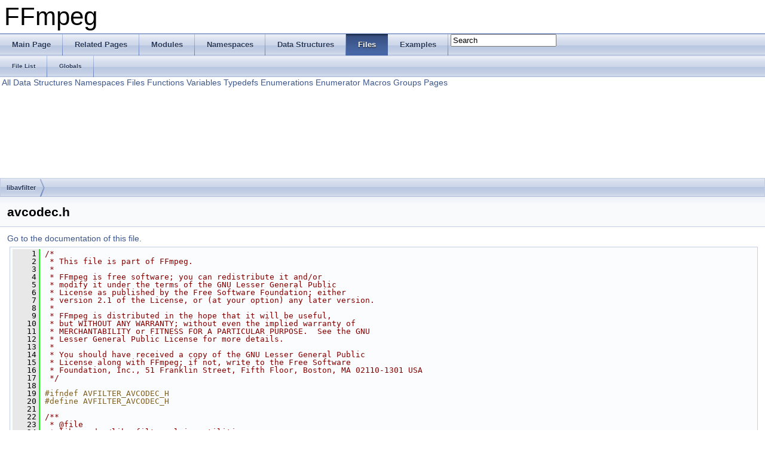

--- FILE ---
content_type: text/html
request_url: https://www.ffmpeg.org/doxygen/2.4/libavfilter_2avcodec_8h_source.html
body_size: 4043
content:
<!DOCTYPE html PUBLIC "-//W3C//DTD XHTML 1.0 Transitional//EN" "http://www.w3.org/TR/xhtml1/DTD/xhtml1-transitional.dtd">
<html xmlns="http://www.w3.org/1999/xhtml">
<head>
<meta http-equiv="Content-Type" content="text/xhtml;charset=UTF-8"/>
<meta http-equiv="X-UA-Compatible" content="IE=9"/>
<title>FFmpeg: libavfilter/avcodec.h Source File</title>
<link href="tabs.css" rel="stylesheet" type="text/css"/>
<script type="text/javascript" src="jquery.js"></script>
<script type="text/javascript" src="dynsections.js"></script>
<link href="search/search.css" rel="stylesheet" type="text/css"/>
<script type="text/javascript" src="search/search.js"></script>
<script type="text/javascript">
  $(document).ready(function() { searchBox.OnSelectItem(0); });
</script>
<link href="doxygen.css" rel="stylesheet" type="text/css" />
</head>
<body>
<div id="top"><!-- do not remove this div, it is closed by doxygen! -->
<div id="titlearea">
<table cellspacing="0" cellpadding="0">
 <tbody>
 <tr style="height: 56px;">
  <td style="padding-left: 0.5em;">
   <div id="projectname">FFmpeg
   </div>
  </td>
 </tr>
 </tbody>
</table>
</div>
<!-- end header part -->
<!-- Generated by Doxygen 1.8.2 -->
<script type="text/javascript">
var searchBox = new SearchBox("searchBox", "search",false,'Search');
</script>
  <div id="navrow1" class="tabs">
    <ul class="tablist">
      <li><a href="index.html"><span>Main&#160;Page</span></a></li>
      <li><a href="pages.html"><span>Related&#160;Pages</span></a></li>
      <li><a href="modules.html"><span>Modules</span></a></li>
      <li><a href="namespaces.html"><span>Namespaces</span></a></li>
      <li><a href="annotated.html"><span>Data&#160;Structures</span></a></li>
      <li class="current"><a href="files.html"><span>Files</span></a></li>
      <li><a href="examples.html"><span>Examples</span></a></li>
      <li>
        <div id="MSearchBox" class="MSearchBoxInactive">
        <span class="left">
          <img id="MSearchSelect" src="search/mag_sel.png"
               onmouseover="return searchBox.OnSearchSelectShow()"
               onmouseout="return searchBox.OnSearchSelectHide()"
               alt=""/>
          <input type="text" id="MSearchField" value="Search" accesskey="S"
               onfocus="searchBox.OnSearchFieldFocus(true)" 
               onblur="searchBox.OnSearchFieldFocus(false)" 
               onkeyup="searchBox.OnSearchFieldChange(event)"/>
          </span><span class="right">
            <a id="MSearchClose" href="javascript:searchBox.CloseResultsWindow()"><img id="MSearchCloseImg" border="0" src="search/close.png" alt=""/></a>
          </span>
        </div>
      </li>
    </ul>
  </div>
  <div id="navrow2" class="tabs2">
    <ul class="tablist">
      <li><a href="files.html"><span>File&#160;List</span></a></li>
      <li><a href="globals.html"><span>Globals</span></a></li>
    </ul>
  </div>
<!-- window showing the filter options -->
<div id="MSearchSelectWindow"
     onmouseover="return searchBox.OnSearchSelectShow()"
     onmouseout="return searchBox.OnSearchSelectHide()"
     onkeydown="return searchBox.OnSearchSelectKey(event)">
<a class="SelectItem" href="javascript:void(0)" onclick="searchBox.OnSelectItem(0)"><span class="SelectionMark">&#160;</span>All</a><a class="SelectItem" href="javascript:void(0)" onclick="searchBox.OnSelectItem(1)"><span class="SelectionMark">&#160;</span>Data Structures</a><a class="SelectItem" href="javascript:void(0)" onclick="searchBox.OnSelectItem(2)"><span class="SelectionMark">&#160;</span>Namespaces</a><a class="SelectItem" href="javascript:void(0)" onclick="searchBox.OnSelectItem(3)"><span class="SelectionMark">&#160;</span>Files</a><a class="SelectItem" href="javascript:void(0)" onclick="searchBox.OnSelectItem(4)"><span class="SelectionMark">&#160;</span>Functions</a><a class="SelectItem" href="javascript:void(0)" onclick="searchBox.OnSelectItem(5)"><span class="SelectionMark">&#160;</span>Variables</a><a class="SelectItem" href="javascript:void(0)" onclick="searchBox.OnSelectItem(6)"><span class="SelectionMark">&#160;</span>Typedefs</a><a class="SelectItem" href="javascript:void(0)" onclick="searchBox.OnSelectItem(7)"><span class="SelectionMark">&#160;</span>Enumerations</a><a class="SelectItem" href="javascript:void(0)" onclick="searchBox.OnSelectItem(8)"><span class="SelectionMark">&#160;</span>Enumerator</a><a class="SelectItem" href="javascript:void(0)" onclick="searchBox.OnSelectItem(9)"><span class="SelectionMark">&#160;</span>Macros</a><a class="SelectItem" href="javascript:void(0)" onclick="searchBox.OnSelectItem(10)"><span class="SelectionMark">&#160;</span>Groups</a><a class="SelectItem" href="javascript:void(0)" onclick="searchBox.OnSelectItem(11)"><span class="SelectionMark">&#160;</span>Pages</a></div>

<!-- iframe showing the search results (closed by default) -->
<div id="MSearchResultsWindow">
<iframe src="javascript:void(0)" frameborder="0" 
        name="MSearchResults" id="MSearchResults">
</iframe>
</div>

<div id="nav-path" class="navpath">
  <ul>
<li class="navelem"><a class="el" href="dir_07c4be17d34b4a7a38dbd1b8cb6b1e6c.html">libavfilter</a></li>  </ul>
</div>
</div><!-- top -->
<div class="header">
  <div class="headertitle">
<div class="title">avcodec.h</div>  </div>
</div><!--header-->
<div class="contents">
<a href="libavfilter_2avcodec_8h.html">Go to the documentation of this file.</a><div class="fragment"><div class="line"><a name="l00001"></a><span class="lineno">    1</span>&#160;<span class="comment">/*</span></div>
<div class="line"><a name="l00002"></a><span class="lineno">    2</span>&#160;<span class="comment"> * This file is part of FFmpeg.</span></div>
<div class="line"><a name="l00003"></a><span class="lineno">    3</span>&#160;<span class="comment"> *</span></div>
<div class="line"><a name="l00004"></a><span class="lineno">    4</span>&#160;<span class="comment"> * FFmpeg is free software; you can redistribute it and/or</span></div>
<div class="line"><a name="l00005"></a><span class="lineno">    5</span>&#160;<span class="comment"> * modify it under the terms of the GNU Lesser General Public</span></div>
<div class="line"><a name="l00006"></a><span class="lineno">    6</span>&#160;<span class="comment"> * License as published by the Free Software Foundation; either</span></div>
<div class="line"><a name="l00007"></a><span class="lineno">    7</span>&#160;<span class="comment"> * version 2.1 of the License, or (at your option) any later version.</span></div>
<div class="line"><a name="l00008"></a><span class="lineno">    8</span>&#160;<span class="comment"> *</span></div>
<div class="line"><a name="l00009"></a><span class="lineno">    9</span>&#160;<span class="comment"> * FFmpeg is distributed in the hope that it will be useful,</span></div>
<div class="line"><a name="l00010"></a><span class="lineno">   10</span>&#160;<span class="comment"> * but WITHOUT ANY WARRANTY; without even the implied warranty of</span></div>
<div class="line"><a name="l00011"></a><span class="lineno">   11</span>&#160;<span class="comment"> * MERCHANTABILITY or FITNESS FOR A PARTICULAR PURPOSE.  See the GNU</span></div>
<div class="line"><a name="l00012"></a><span class="lineno">   12</span>&#160;<span class="comment"> * Lesser General Public License for more details.</span></div>
<div class="line"><a name="l00013"></a><span class="lineno">   13</span>&#160;<span class="comment"> *</span></div>
<div class="line"><a name="l00014"></a><span class="lineno">   14</span>&#160;<span class="comment"> * You should have received a copy of the GNU Lesser General Public</span></div>
<div class="line"><a name="l00015"></a><span class="lineno">   15</span>&#160;<span class="comment"> * License along with FFmpeg; if not, write to the Free Software</span></div>
<div class="line"><a name="l00016"></a><span class="lineno">   16</span>&#160;<span class="comment"> * Foundation, Inc., 51 Franklin Street, Fifth Floor, Boston, MA 02110-1301 USA</span></div>
<div class="line"><a name="l00017"></a><span class="lineno">   17</span>&#160;<span class="comment"> */</span></div>
<div class="line"><a name="l00018"></a><span class="lineno">   18</span>&#160;</div>
<div class="line"><a name="l00019"></a><span class="lineno">   19</span>&#160;<span class="preprocessor">#ifndef AVFILTER_AVCODEC_H</span></div>
<div class="line"><a name="l00020"></a><span class="lineno">   20</span>&#160;<span class="preprocessor"></span><span class="preprocessor">#define AVFILTER_AVCODEC_H</span></div>
<div class="line"><a name="l00021"></a><span class="lineno">   21</span>&#160;<span class="preprocessor"></span><span class="comment"></span></div>
<div class="line"><a name="l00022"></a><span class="lineno">   22</span>&#160;<span class="comment">/**</span></div>
<div class="line"><a name="l00023"></a><span class="lineno">   23</span>&#160;<span class="comment"> * @file</span></div>
<div class="line"><a name="l00024"></a><span class="lineno">   24</span>&#160;<span class="comment"> * libavcodec/libavfilter gluing utilities</span></div>
<div class="line"><a name="l00025"></a><span class="lineno">   25</span>&#160;<span class="comment"> *</span></div>
<div class="line"><a name="l00026"></a><span class="lineno">   26</span>&#160;<span class="comment"> * This should be included in an application ONLY if the installed</span></div>
<div class="line"><a name="l00027"></a><span class="lineno">   27</span>&#160;<span class="comment"> * libavfilter has been compiled with libavcodec support, otherwise</span></div>
<div class="line"><a name="l00028"></a><span class="lineno">   28</span>&#160;<span class="comment"> * symbols defined below will not be available.</span></div>
<div class="line"><a name="l00029"></a><span class="lineno">   29</span>&#160;<span class="comment"> */</span></div>
<div class="line"><a name="l00030"></a><span class="lineno">   30</span>&#160;</div>
<div class="line"><a name="l00031"></a><span class="lineno">   31</span>&#160;<span class="preprocessor">#include &quot;<a class="code" href="avfilter_8h.html" title="Main libavfilter public API header.">avfilter.h</a>&quot;</span></div>
<div class="line"><a name="l00032"></a><span class="lineno">   32</span>&#160;</div>
<div class="line"><a name="l00033"></a><span class="lineno">   33</span>&#160;<span class="preprocessor">#if FF_API_AVFILTERBUFFER</span></div>
<div class="line"><a name="l00034"></a><span class="lineno">   34</span>&#160;<span class="preprocessor"></span><span class="comment">/**</span></div>
<div class="line"><a name="l00035"></a><span class="lineno">   35</span>&#160;<span class="comment"> * Create and return a picref reference from the data and properties</span></div>
<div class="line"><a name="l00036"></a><span class="lineno">   36</span>&#160;<span class="comment"> * contained in frame.</span></div>
<div class="line"><a name="l00037"></a><span class="lineno">   37</span>&#160;<span class="comment"> *</span></div>
<div class="line"><a name="l00038"></a><span class="lineno">   38</span>&#160;<span class="comment"> * @param perms permissions to assign to the new buffer reference</span></div>
<div class="line"><a name="l00039"></a><span class="lineno">   39</span>&#160;<span class="comment"> * @deprecated avfilter APIs work natively with AVFrame instead.</span></div>
<div class="line"><a name="l00040"></a><span class="lineno">   40</span>&#160;<span class="comment"> */</span></div>
<div class="line"><a name="l00041"></a><span class="lineno">   41</span>&#160;<a class="code" href="attributes_8h.html#aa6d076561d3a9eea4729ee632652de02">attribute_deprecated</a></div>
<div class="line"><a name="l00042"></a><span class="lineno">   42</span>&#160;AVFilterBufferRef *avfilter_get_video_buffer_ref_from_frame(<span class="keyword">const</span> <a class="code" href="structAVFrame.html" title="This structure describes decoded (raw) audio or video data.">AVFrame</a> *<a class="code" href="demuxing__decoding_8c.html#ad7d33d579a8d4241a5e643e39287a209">frame</a>, <span class="keywordtype">int</span> perms);</div>
<div class="line"><a name="l00043"></a><span class="lineno">   43</span>&#160;</div>
<div class="line"><a name="l00044"></a><span class="lineno">   44</span>&#160;<span class="comment"></span></div>
<div class="line"><a name="l00045"></a><span class="lineno">   45</span>&#160;<span class="comment">/**</span></div>
<div class="line"><a name="l00046"></a><span class="lineno">   46</span>&#160;<span class="comment"> * Create and return a picref reference from the data and properties</span></div>
<div class="line"><a name="l00047"></a><span class="lineno">   47</span>&#160;<span class="comment"> * contained in frame.</span></div>
<div class="line"><a name="l00048"></a><span class="lineno">   48</span>&#160;<span class="comment"> *</span></div>
<div class="line"><a name="l00049"></a><span class="lineno">   49</span>&#160;<span class="comment"> * @param perms permissions to assign to the new buffer reference</span></div>
<div class="line"><a name="l00050"></a><span class="lineno">   50</span>&#160;<span class="comment"> * @deprecated avfilter APIs work natively with AVFrame instead.</span></div>
<div class="line"><a name="l00051"></a><span class="lineno">   51</span>&#160;<span class="comment"> */</span></div>
<div class="line"><a name="l00052"></a><span class="lineno">   52</span>&#160;<a class="code" href="attributes_8h.html#aa6d076561d3a9eea4729ee632652de02">attribute_deprecated</a></div>
<div class="line"><a name="l00053"></a><span class="lineno">   53</span>&#160;AVFilterBufferRef *avfilter_get_audio_buffer_ref_from_frame(<span class="keyword">const</span> <a class="code" href="structAVFrame.html" title="This structure describes decoded (raw) audio or video data.">AVFrame</a> *<a class="code" href="demuxing__decoding_8c.html#ad7d33d579a8d4241a5e643e39287a209">frame</a>,</div>
<div class="line"><a name="l00054"></a><span class="lineno">   54</span>&#160;                                                            <span class="keywordtype">int</span> perms);</div>
<div class="line"><a name="l00055"></a><span class="lineno">   55</span>&#160;<span class="comment"></span></div>
<div class="line"><a name="l00056"></a><span class="lineno">   56</span>&#160;<span class="comment">/**</span></div>
<div class="line"><a name="l00057"></a><span class="lineno">   57</span>&#160;<span class="comment"> * Create and return a buffer reference from the data and properties</span></div>
<div class="line"><a name="l00058"></a><span class="lineno">   58</span>&#160;<span class="comment"> * contained in frame.</span></div>
<div class="line"><a name="l00059"></a><span class="lineno">   59</span>&#160;<span class="comment"> *</span></div>
<div class="line"><a name="l00060"></a><span class="lineno">   60</span>&#160;<span class="comment"> * @param perms permissions to assign to the new buffer reference</span></div>
<div class="line"><a name="l00061"></a><span class="lineno">   61</span>&#160;<span class="comment"> * @deprecated avfilter APIs work natively with AVFrame instead.</span></div>
<div class="line"><a name="l00062"></a><span class="lineno">   62</span>&#160;<span class="comment"> */</span></div>
<div class="line"><a name="l00063"></a><span class="lineno">   63</span>&#160;<a class="code" href="attributes_8h.html#aa6d076561d3a9eea4729ee632652de02">attribute_deprecated</a></div>
<div class="line"><a name="l00064"></a><span class="lineno">   64</span>&#160;AVFilterBufferRef *avfilter_get_buffer_ref_from_frame(<span class="keyword">enum</span> <a class="code" href="group__lavu__misc.html#ga9a84bba4713dfced21a1a56163be1f48">AVMediaType</a> <a class="code" href="opengl__enc_8c.html#a7d05960f4f1c1b11f3177dc963a45d86">type</a>,</div>
<div class="line"><a name="l00065"></a><span class="lineno">   65</span>&#160;                                                      <span class="keyword">const</span> <a class="code" href="structAVFrame.html" title="This structure describes decoded (raw) audio or video data.">AVFrame</a> *<a class="code" href="demuxing__decoding_8c.html#ad7d33d579a8d4241a5e643e39287a209">frame</a>,</div>
<div class="line"><a name="l00066"></a><span class="lineno">   66</span>&#160;                                                      <span class="keywordtype">int</span> perms);</div>
<div class="line"><a name="l00067"></a><span class="lineno">   67</span>&#160;<span class="preprocessor">#endif</span></div>
<div class="line"><a name="l00068"></a><span class="lineno">   68</span>&#160;<span class="preprocessor"></span></div>
<div class="line"><a name="l00069"></a><span class="lineno">   69</span>&#160;<span class="preprocessor">#if FF_API_FILL_FRAME</span></div>
<div class="line"><a name="l00070"></a><span class="lineno">   70</span>&#160;<span class="preprocessor"></span><span class="comment">/**</span></div>
<div class="line"><a name="l00071"></a><span class="lineno">   71</span>&#160;<span class="comment"> * Fill an AVFrame with the information stored in samplesref.</span></div>
<div class="line"><a name="l00072"></a><span class="lineno">   72</span>&#160;<span class="comment"> *</span></div>
<div class="line"><a name="l00073"></a><span class="lineno">   73</span>&#160;<span class="comment"> * @param frame an already allocated AVFrame</span></div>
<div class="line"><a name="l00074"></a><span class="lineno">   74</span>&#160;<span class="comment"> * @param samplesref an audio buffer reference</span></div>
<div class="line"><a name="l00075"></a><span class="lineno">   75</span>&#160;<span class="comment"> * @return &gt;= 0 in case of success, a negative AVERROR code in case of</span></div>
<div class="line"><a name="l00076"></a><span class="lineno">   76</span>&#160;<span class="comment"> * failure</span></div>
<div class="line"><a name="l00077"></a><span class="lineno">   77</span>&#160;<span class="comment"> * @deprecated Use avfilter_copy_buf_props() instead.</span></div>
<div class="line"><a name="l00078"></a><span class="lineno">   78</span>&#160;<span class="comment"> */</span></div>
<div class="line"><a name="l00079"></a><span class="lineno">   79</span>&#160;<a class="code" href="attributes_8h.html#aa6d076561d3a9eea4729ee632652de02">attribute_deprecated</a></div>
<div class="line"><a name="l00080"></a><span class="lineno">   80</span>&#160;<span class="keywordtype">int</span> avfilter_fill_frame_from_audio_buffer_ref(<a class="code" href="structAVFrame.html" title="This structure describes decoded (raw) audio or video data.">AVFrame</a> *<a class="code" href="demuxing__decoding_8c.html#ad7d33d579a8d4241a5e643e39287a209">frame</a>,</div>
<div class="line"><a name="l00081"></a><span class="lineno">   81</span>&#160;                                              <span class="keyword">const</span> AVFilterBufferRef *samplesref);</div>
<div class="line"><a name="l00082"></a><span class="lineno">   82</span>&#160;<span class="comment"></span></div>
<div class="line"><a name="l00083"></a><span class="lineno">   83</span>&#160;<span class="comment">/**</span></div>
<div class="line"><a name="l00084"></a><span class="lineno">   84</span>&#160;<span class="comment"> * Fill an AVFrame with the information stored in picref.</span></div>
<div class="line"><a name="l00085"></a><span class="lineno">   85</span>&#160;<span class="comment"> *</span></div>
<div class="line"><a name="l00086"></a><span class="lineno">   86</span>&#160;<span class="comment"> * @param frame an already allocated AVFrame</span></div>
<div class="line"><a name="l00087"></a><span class="lineno">   87</span>&#160;<span class="comment"> * @param picref a video buffer reference</span></div>
<div class="line"><a name="l00088"></a><span class="lineno">   88</span>&#160;<span class="comment"> * @return &gt;= 0 in case of success, a negative AVERROR code in case of</span></div>
<div class="line"><a name="l00089"></a><span class="lineno">   89</span>&#160;<span class="comment"> * failure</span></div>
<div class="line"><a name="l00090"></a><span class="lineno">   90</span>&#160;<span class="comment"> * @deprecated Use avfilter_copy_buf_props() instead.</span></div>
<div class="line"><a name="l00091"></a><span class="lineno">   91</span>&#160;<span class="comment"> */</span></div>
<div class="line"><a name="l00092"></a><span class="lineno">   92</span>&#160;<a class="code" href="attributes_8h.html#aa6d076561d3a9eea4729ee632652de02">attribute_deprecated</a></div>
<div class="line"><a name="l00093"></a><span class="lineno">   93</span>&#160;<span class="keywordtype">int</span> avfilter_fill_frame_from_video_buffer_ref(<a class="code" href="structAVFrame.html" title="This structure describes decoded (raw) audio or video data.">AVFrame</a> *<a class="code" href="demuxing__decoding_8c.html#ad7d33d579a8d4241a5e643e39287a209">frame</a>,</div>
<div class="line"><a name="l00094"></a><span class="lineno">   94</span>&#160;                                              <span class="keyword">const</span> AVFilterBufferRef *picref);</div>
<div class="line"><a name="l00095"></a><span class="lineno">   95</span>&#160;<span class="comment"></span></div>
<div class="line"><a name="l00096"></a><span class="lineno">   96</span>&#160;<span class="comment">/**</span></div>
<div class="line"><a name="l00097"></a><span class="lineno">   97</span>&#160;<span class="comment"> * Fill an AVFrame with information stored in ref.</span></div>
<div class="line"><a name="l00098"></a><span class="lineno">   98</span>&#160;<span class="comment"> *</span></div>
<div class="line"><a name="l00099"></a><span class="lineno">   99</span>&#160;<span class="comment"> * @param frame an already allocated AVFrame</span></div>
<div class="line"><a name="l00100"></a><span class="lineno">  100</span>&#160;<span class="comment"> * @param ref a video or audio buffer reference</span></div>
<div class="line"><a name="l00101"></a><span class="lineno">  101</span>&#160;<span class="comment"> * @return &gt;= 0 in case of success, a negative AVERROR code in case of</span></div>
<div class="line"><a name="l00102"></a><span class="lineno">  102</span>&#160;<span class="comment"> * failure</span></div>
<div class="line"><a name="l00103"></a><span class="lineno">  103</span>&#160;<span class="comment"> * @deprecated Use avfilter_copy_buf_props() instead.</span></div>
<div class="line"><a name="l00104"></a><span class="lineno">  104</span>&#160;<span class="comment"> */</span></div>
<div class="line"><a name="l00105"></a><span class="lineno">  105</span>&#160;<a class="code" href="attributes_8h.html#aa6d076561d3a9eea4729ee632652de02">attribute_deprecated</a></div>
<div class="line"><a name="l00106"></a><span class="lineno">  106</span>&#160;<span class="keywordtype">int</span> avfilter_fill_frame_from_buffer_ref(<a class="code" href="structAVFrame.html" title="This structure describes decoded (raw) audio or video data.">AVFrame</a> *<a class="code" href="demuxing__decoding_8c.html#ad7d33d579a8d4241a5e643e39287a209">frame</a>,</div>
<div class="line"><a name="l00107"></a><span class="lineno">  107</span>&#160;                                        <span class="keyword">const</span> AVFilterBufferRef *ref);</div>
<div class="line"><a name="l00108"></a><span class="lineno">  108</span>&#160;<span class="preprocessor">#endif</span></div>
<div class="line"><a name="l00109"></a><span class="lineno">  109</span>&#160;<span class="preprocessor"></span></div>
<div class="line"><a name="l00110"></a><span class="lineno">  110</span>&#160;<span class="preprocessor">#endif </span><span class="comment">/* AVFILTER_AVCODEC_H */</span><span class="preprocessor"></span></div>
</div><!-- fragment --></div><!-- contents -->
<!-- start footer part -->
<hr class="footer"/><address class="footer"><small>
Generated on Sun Sep 14 2014 18:55:52 for FFmpeg by &#160;<a href="http://www.doxygen.org/index.html">
<img class="footer" src="doxygen.png" alt="doxygen"/>
</a> 1.8.2
</small></address>
</body>
</html>
